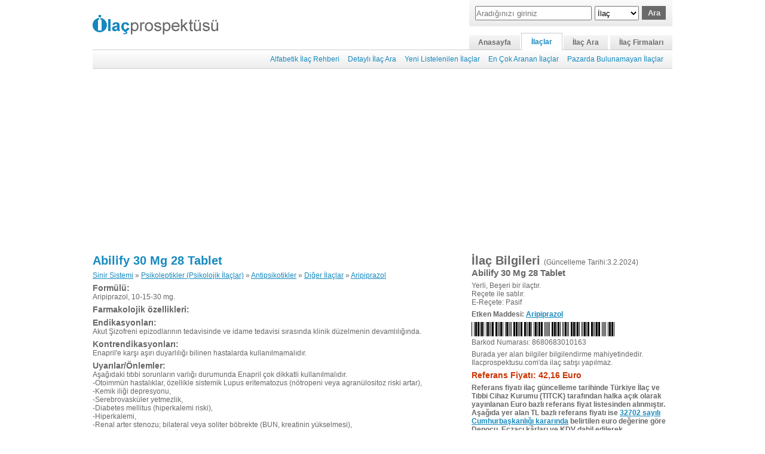

--- FILE ---
content_type: text/html; Charset=iso-8859-9
request_url: https://www.ilacprospektusu.com/ilac/2/abilify-30-mg-28-tablet
body_size: 7610
content:

<!DOCTYPE html>
<html xmlns="http://www.w3.org/1999/xhtml" lang="tr">
<head>
<meta http-equiv="Content-Type" content="text/html; charset=iso-8859-9" />
<meta name="google-site-verification" content="NBdr88vQ54xIJn9TNLHmeijeQ_jJTUQ5vy6q5rzUNjM" />
<title>Abilify 30 Mg 28 Tablet - İlaç Prospektüsü</title>
<link rel="stylesheet" type="text/css" href="//www.ilacprospektusu.com/cs/css728.css?1.612" />
<script type="text/javascript" src="//www.ilacprospektusu.com/js/prospektus.js"></script>
<meta name='viewport' content='width=device-width'>
</head>
<body>
<table class="ana_tablo" border="0" align="center" cellpadding="0" cellspacing="0">
  <tr>
    <td align="left" valign="bottom" style="border-width:0 0 1px 0;border-style:solid; border-color:#CCCCCC;"><div>
	<div class="logo"><a href="//www.ilacprospektusu.com/"><img src="//www.ilacprospektusu.com/grafik/logo.png" width="210" height="33" alt="Ilacprospektusu.com - İlaç Prospektüsü" /></a></div>
	
	<div onclick="$('alt_menu').style.display='block'" class="menu"></div>
		<div class="sagust">
	    <div class="ust_arama">
	        <form id="ara" action="//www.ilacprospektusu.com/ara/ilac" method="post">
	        <table class="ara_form" align="center" border="0" cellpadding="0" cellspacing="0">
	        <tr>
	        <td style="padding-right:5px;"><input type="text" name="aranan" id="aranan" placeholder="Aradığınızı giriniz" class="ara" /></td>
	        <td style="width:120px;">
		        <select name="ne" id="select">
		        <option selected="selected" value="adi">İlaç</option>
		        <option value="endikasyon">Endikasyon</option>
		        <option value="etken-madde">Etken Madde</option>
		        <option value="barkod">Barkod</option>
		        <option value="atc">Atc Kodu</option>

		        </select><input type="submit" class="buton" name="button" id="button" value="Ara" />
	        </td>
	        </tr>
	        </table>
	        </form>
	    </div>
	    <div class="ust_menu">
	    <a class='ilk' href='//www.ilacprospektusu.com/'>Anasayfa</a><a class='secildi' href='//www.ilacprospektusu.com/ilac/rehber'>İlaçlar</a><a href='//www.ilacprospektusu.com/ara/ilac'>İlaç Ara</a><a class='son' href='//www.ilacprospektusu.com/firma/alfabetik'>İlaç Firmaları</a>
	    </div>
    </div>
</div></td>
  </tr>
  <tr>
    <td align="right" class="alt_menu" id="alt_menu"><a href='//www.ilacprospektusu.com/ilac/rehber'>Alfabetik İlaç Rehberi</a><a href='//www.ilacprospektusu.com/ilac/detayli_ara'>Detaylı İlaç Ara</a><a href='//www.ilacprospektusu.com/ilac/yeni'>Yeni Listelenilen İlaçlar</a><a href='//www.ilacprospektusu.com/ilac/en_cok_arananlar'>En Çok Aranan İlaçlar</a><a href='//www.ilacprospektusu.com/ilac/pazarda_bulunmayanlar' class=' sag'>Pazarda Bulunamayan İlaçlar</a></td>
  </tr>
  <tr>
    <td>
    <div class="ust_reklam">
        <script async src='//pagead2.googlesyndication.com/pagead/js/adsbygoogle.js'></script><ins class='adsbygoogle reklam11' style='display:block' data-ad-client='ca-pub-7180771993103993' data-ad-slot='1789308419' data-ad-format='auto'></ins><script>(adsbygoogle = window.adsbygoogle || []).push({});</script>
    </div>
     
    <table width="100%" border="0" cellspacing="0" cellpadding="0" class="icerik">
      <tr>
        <td valign="top" class="sol">
        <div class="prospektus" id="prospektus">
			<h1><a href='//www.ilacprospektusu.com/ilac/2/abilify-30-mg-28-tablet'>Abilify 30 Mg 28 Tablet</a></h1><p><a href='//www.ilacprospektusu.com/ara/ilac/atc/n'>Sinir Sistemi</a> » <a href='//www.ilacprospektusu.com/ara/ilac/atc/n05'>Psikoleptikler (Psikolojik İlaçlar)</a> » <a href='//www.ilacprospektusu.com/ara/ilac/atc/n05a'>Antipsikotikler</a> » <a href='//www.ilacprospektusu.com/ara/ilac/atc/n05ax'>Diğer İlaçlar</a> » <a href='//www.ilacprospektusu.com/ara/ilac/atc/n05ax12'>Aripiprazol</a></p><h3>Formülü:</h3>Aripiprazol, 10-15-30 mg.<h3>Farmakolojik özellikleri:</h3><h3>Endikasyonları:</h3>Akut Şizofreni epizodlarının tedavisinde ve idame tedavisi sırasında klinik düzelmenin devamlılığında.<h3>Kontrendikasyonları:</h3>Enapril'e karşı aşırı duyarlılığı bilinen hastalarda kullanılmamalıdır.<h3>Uyarılar/Önlemler:</h3>Aşağıdaki tıbbi sorunların varlığı durumunda Enapril çok dikkatli kullanılmalıdır.<br />-Otoimmün hastalıklar, özellikle sistemik Lupus eritematozus (nötropeni veya agranülositoz riski artar),<br />-Kemik iliği depresyonu,<br />-Serebrovasküler yetmezlik,<br />-Diabetes mellitus (hiperkalemi riski),<br />-Hiperkalemi,<br />-Renal arter stenozu; bilateral veya soliter böbrekte (BUN, kreatinin yükselmesi),<br />-Renal fonksiyon bozukluğu (hiperkalemi riski artar, enalaprilat retansiyonu oluşur),<br />-Sodyum kısıtlaması veya diyaliz uygulanan hastalar (hipotansiyon riski),<br />-Primer karaciğer hastalıkları,<br />-Aort ve mitral stenozu, hipertrofik kardiyomiyopati,<br />-Primer hiperaldosteronizm,<br />-Böbrek transplantasyonu sonrası,<br />-Çok ender olarak ilk kullanımdan sonra semptomatik hipotansiyon görülebilir.<br />-Kan basınçları normal veya normalin alt sınırında seyreden konjestif kalp yetmezlikli hastalarda Enapril tedavisi kan basıncını daha da düşürebilir.<br />-Böbrek yetmezliğinde ilacın doz veya kullanım sıklığının  azaltılması gerekir.<br />-Diüretiklerle kombine tedavi sırasında böbrek fonksiyonu normal bile olsa bazen BUN ve kreatinin yükselebilir.<br />-Nadiren anjionörotik ödem ve fetal dispne ile karakterize larinks ödemine neden olduğu bildirilmiştir. Böyle durumlarda tedavi derhal kesilmeli ve uygun önlemler alınmalıdır.  <br /><br /><i>Gebelik ve Emzirme Dönemlerinde Kullanımı:</i><br />Hayvan deneylerinde fetal toksik etki saptandığından gebelikte kullanımı önerilmez.Genel kural olarak ACE inhibitörleri ile tedavi sırasında emzirmekten sakınılmalıdır. ACE inhibitörleri plasentadan geçtiği için,fetusun kan basıncını düzenleyen mekanizmaları bozabileceği düşünülebilir. İkinci ve üçüncü trimesterdeki ilaç kullanımı sonrası yeni doğanlarda oligohidraminos, hipotansiyon, oligüri, anüri vakaları ve kafatası kemikleşmesinde bozukluklar bildirilmiştir. Bu dönem içinde ilaç kullanımı prematüre ve düşük kilolu doğumlara yol açabilir. Bu nedenle tüm ACE inhibitörleri gibi Enalapril maleat gebeliğin ikinci ve üçüncü trimesterinde kullanılmamalıdır. Çocuklarda kullanım emniyeti ve etkinliği henüz saptanmamıştır.<h3>Yan etkiler/Advers etkiler:</h3>Enapril genellikle iyi tolere edilir. Yan etkilerin çoğu hafif ve geçici olup tedavinin kesilmesini gerektirmez. En sık görülen yan etkileri baş ağrısı, baş dönmesi ve yorgunluk hissidir. Nadir olarak aşağıdaki yan etkiler ortaya çıkabilir;<br /><br />Kardiyovasküler sistem: Senkop, ortostatik hipotansiyon, çarpıntı, gögüs ağrısı.<br />Santral sinir sistemi:Uykusuzluk, parestezi, somnolans.<br />Gastrointestinal sistem:Karın ağrısı, bulantı, kusma, diyare.<br />Diğer; dispne, öksürük, anjioödem, pruritus, raş, hiperhidroz; BUN ve kreatininde geçici yükselmeler ortaya çıkabilir. Bu durum özellikle sıvı kaybı ve renovasküler hipertansiyonu olan hastalarda görülür. Serum potasyum seviyelerinde minimal bir yükselmeye yol açabilir. Hemoglobin ve hematokritte minimal düşme, karaciğer enzimlerinde minimal yükselme ve çok nadir olarak lökopeni görülebilir. Konjestif kalp yetmezliği nedeni ile Enapril alan hastaların %1'inde proteinüri saptanmıştır.<h3>İlaç etkileşimleri:</h3>Nonsteroidal antienflamatuar analjezikler (özellikle indometazin), östrojen ve sempatomimetikler Enalaprilin antihipertansif etkisini antagonize edebilirler Potasyum tutucu diüretiklerle (amilorid, spironolakton, triamteren gibi) kullanılmamalıdır. Kemik iliği depresanları nötropeni riskini arttırır.Diüretikler ve renin salınımına yol açan ajanlarla kullanılması kan basıncında aşırı düşmeye yol açabilir.Enapril alkolün etkisini artırabilir.Allopurinol nötropeni riskini artırabilir.<br /><br />Lityum tuzlarının serum konsantrasyonu artabilir. Diyetle fazla tuzlu verilmesi antihipertansif etkiyi azaltabilir.<div class="rrReklam"><div style='max-width:336px;height:300px;'><script async src='//pagead2.googlesyndication.com/pagead/js/adsbygoogle.js'></script><ins class='adsbygoogle' style='display:block' data-ad-client='ca-pub-7180771993103993' data-ad-slot='2897611612' data-ad-format='auto'></ins><script>(adsbygoogle = window.adsbygoogle || []).push({});</script></div></div><h3>Kullanım şekli ve dozu:</h3>Doktor tarafından başka bir şekilde önerilmediği taktirde;<br />Enapril Tablet yemeklerle beraber, aç veya tok karına alınabilir.<br /><br /><strong>Ortalama erişkin dozu:</strong><br /><i>1.Antihipertansif tedavide:</i><br />Başlangıç dozu;günde tek doz halinde 5 mg'dır.Doz, 1-2 hafta sonra alınan yanıta göre ayarlanır.İdame dozu; genellikle günde 10 ile 40 mg olup, 1 veya 2 defada verilir. Kan basıncı tek başına Enapril ile kontrol edilemiyorsa bir diüretik eklenebilir. Daha önceden diüretik tedavisi uygulanan hastalarda ve böbrek yetmezliği vakalarında (glomerüler filitrasyon oranının  30 ml/dak'nın altında olduğu vakalar) tedaviye 2.5 mg  ile başlanmalıdır.<br /><br />Mümkün olan vakalarda diüretik, Enapril tedavisine başlamadan 2-3 gün önce kesilmelidir.<br /><br /><i>2.Konjestif kalp yetmezliğinde:</i><br />Başlangıç dozu;Günde 2.5 mg'dır. Doz 1-2 hafta sonra,alınan klinik yanıta göre ayarlanır.İdame dozu:Günde 10 ila 40 mg arasında  olup 1 veya 2 defada verilir.<br /><br />3.Renovasküler hipertansiyonda; Bu hastalarda,arter basıncı ve böbrek fonksiyonları ACE inhibisyonuna karşı özel bir duyarlılık gösterirler.Bu nedenle tedaviye düşük dozla (5 mg/gün) başlanır ve alınan yanıta göre doz ayarlanır.Genellikle  günde 20 mg  yeterli olmaktadır.<br /><br />Böbrek fonksiyon bozukluğunda doz ayarı; böbrek fonksiyonu normal ve kreatinin klerensi 80'in (ml/dk) üstünde olan hastalarda başlangıç dozu 5 mg/gün , böbrek fonksiyonunda hafif azalmanın söz konusu olduğu kreatinin klerensinin 30(ml/dk)'dan fazla 80'den düşük olduğu serum kreatinin değerinin 3(mg %) 'den az olduğu vakalarda başlangıç dozu 5 mg/gün , orta şiddetli yetmezlik vakalarında, kreatinin klerensinin 30(ml/dk)  veya daha düşük olduğu, serum kreatinin değerinin 3(mg %) 'den yüksek olduğunda başlangıç dozu 2.5 mg/gün . Hemodializ hastalarında, dializ günlerinde başlangıç dozu 2.5 mg/ gün dozunda verilmelidir.<br /><br />Not: Geriatrik hastaların ortalama erişkin dozuna karşın duyarlıkları azalmış veya artmış olabilir<br /><br /><strong>Aşırı Doz ve Tedavisi :</strong><br />Aşırı doz kullanımı ile ilgili yeterli veri mevcut değildir. Ancak en sık görülebilecek bulgu geçici veya tedavi gerektirecek ölçüde bir hipotansiyondur. Gerekirse i.v. yoldan sıvı verilmelidir. Enalapril maleat dializle vücuttan uzaklaştırılabilir.<h3>Atc Kodu:</h3>N05AX12<br /><h3>Üretici Firma:</h3>Abdi İbrahim İlaç Sanayi ve Ticaret A.Ş.<br /><b>Telefon:</b> (212) 354 18 00<br /><b>Email:</b> <a href="/cdn-cgi/l/email-protection#7f161119103f1e1d1b16161d0d1e171612511c1012510b0d"><span class="__cf_email__" data-cfemail="1b72757d745b7a797f727279697a73727635787476356f69">[email&#160;protected]</span></a>
        </div>
        
        <div class="kubktliste">
        <h3>Kullanma talimatı ve kısa ürün bilgileri</h3>
        <ul><li class='gri'><a class='link' href='//kt.ilacprospektusu.com/ilac/6949-abilify-30-mg-tablet-kt'>Abilify Tablet Kullanım Şekli ve Talimatı</a><a target='_blank' class='pdf' title='KT' href='//pdf.ilacprospektusu.com/6949-abilify-30-mg-tablet-kt.pdf'></a></li><li><a class='link' href='//kub.ilacprospektusu.com/ilac/6950-abilify-30-mg-tablet-kub'>Abilify Tablet Hakkında Kısa Bilgi</a><a target='_blank' class='pdf' title='KUB' href='//pdf.ilacprospektusu.com/6950-abilify-30-mg-tablet-kub.pdf'></a></li></ul>
		</div>
		
        <div class="ilacesdegerleri" id="ilacesdegerleri">
        	<h3>Abilify 30 Mg 28 Tablet&nbsp;Benzerleri</h3>
           	<div id="esdegerler">
           	<p style="background:#ddd;font-weight:bold;margin-bottom:5px;padding:5px;">Referans fiyatları ilaç güncelleme tarihinde Türkiye İlaç ve Tıbbi Cihaz Kurumu (TITCK) tarafından halka açık olarak yayınlanan Euro bazlı referans fiyat listesinden alınmıştır. Aşağıda yer alan TL bazlı referans fiyatları ise <a target='_blank' href='https://www.resmigazete.gov.tr/eskiler/2024/10/20241024.pdf'>32702 sayılı Cumhurbaşkanlığı kararında</a> belirtilen euro değerine göre Depocu, Eczacı kârları ve KDV dahil edilerek hesaplanmıştır. Gerçek ilaç fiyatları referans fiyatlarından farklı olabilir.<p>
			<ul class='gri'><li class='sol'><a title='Abilify 10 Mg 28 Tablet' href='//www.ilacprospektusu.com/ilac/2/abilify-10-mg-28-tablet'><strong>Abilify 10 Mg 28 Tablet</strong></a><img src='//www.ilacprospektusu.com/grafik/info.gif' title='Bu ilaca ait prospektüs bilgileri bulunuyor.' style='position:absolute; margin-left:5px;' /><br/>İlaç Barkodu: 8680683010149<br /></li><li class='sag'><div><a title='Abilify 30 Mg 28 Tablet Kısa Ürün Bilgisi' class='kuburl' href='//kub.ilacprospektusu.com/ilac/6944-abilify-10-mg-tablet-kub'></a><a title='Abilify 30 Mg 28 Tablet Kullanma Talimatı' class='kturl' href='//kt.ilacprospektusu.com/ilac/6943-abilify-10-mg-tablet-kt'></a></div> 20,44 Euro, <span>644,70 TL</span></li></ul><ul><li class='sol'><a title='Abilify 15 Mg 28 Tablet' href='//www.ilacprospektusu.com/ilac/2/abilify-15-mg-28-tablet'><strong>Abilify 15 Mg 28 Tablet</strong></a><img src='//www.ilacprospektusu.com/grafik/info.gif' title='Bu ilaca ait prospektüs bilgileri bulunuyor.' style='position:absolute; margin-left:5px;' /><br/>İlaç Barkodu: 8680683010156<br /></li><li class='sag'><div><a title='Abilify 30 Mg 28 Tablet Kısa Ürün Bilgisi' class='kuburl' href='//kub.ilacprospektusu.com/ilac/6946-abilify-15-mg-tablet-kub'></a><a title='Abilify 30 Mg 28 Tablet Kullanma Talimatı' class='kturl' href='//kt.ilacprospektusu.com/ilac/6945-abilify-15-mg-tablet-kt'></a></div> 20,44 Euro, <span>644,70 TL</span></li></ul><ul class='gri'><li class='sol'><a title='Abizol 10 Mg 28 Tablet' href='//www.ilacprospektusu.com/ilac/125/abizol-10-mg-28-tablet'><strong>Abizol 10 Mg 28 Tablet</strong></a><br/>İlaç Barkodu: 8699540016668<br /></li><li class='sag'><div><a title='Abilify 30 Mg 28 Tablet Kısa Ürün Bilgisi' class='kuburl' href='//kub.ilacprospektusu.com/ilac/1741-abizol-10-mg-tablet-kub'></a><a title='Abilify 30 Mg 28 Tablet Kullanma Talimatı' class='kturl' href='//kt.ilacprospektusu.com/ilac/1740-abizol-10-mg-tablet-kt'></a></div> 20,44 Euro, <span>644,70 TL</span></li></ul><ul><li class='sol'><a title='Abilify 5 Mg 28 Tablet' href='//www.ilacprospektusu.com/ilac/2/abilify-5-mg-28-tablet'><strong>Abilify 5 Mg 28 Tablet</strong></a><br/>İlaç Barkodu: 8680683010132<br /></li><li class='sag'><div><a title='Abilify 30 Mg 28 Tablet Kısa Ürün Bilgisi' class='kuburl' href='//kub.ilacprospektusu.com/ilac/6952-abilify-5-mg-tablet-kub'></a><a title='Abilify 30 Mg 28 Tablet Kullanma Talimatı' class='kturl' href='//kt.ilacprospektusu.com/ilac/6951-abilify-5-mg-tablet-kt'></a></div> 15,34 Euro, <span>493,94 TL</span></li></ul><ul class='gri'><li class='sol'><a title='Abizol 5 Mg 28 Tablet' href='//www.ilacprospektusu.com/ilac/125/abizol-5-mg-28-tablet'><strong>Abizol 5 Mg 28 Tablet</strong></a><br/>İlaç Barkodu: 8699540016613<br /></li><li class='sag'><div><a title='Abilify 30 Mg 28 Tablet Kısa Ürün Bilgisi' class='kuburl' href='//kub.ilacprospektusu.com/ilac/1749-abizol-5-mg-tablet-kub'></a><a title='Abilify 30 Mg 28 Tablet Kullanma Talimatı' class='kturl' href='//kt.ilacprospektusu.com/ilac/1748-abizol-5-mg-tablet-kt'></a></div> 15,34 Euro, <span>493,94 TL</span></li></ul><ul><li class='sol'><a title='Aripa 5 Mg 28 Tablet' href='//www.ilacprospektusu.com/ilac/10/aripa-5-mg-28-tablet'><strong>Aripa 5 Mg 28 Tablet</strong></a><br/>İlaç Barkodu: 8699543010977<br /></li><li class='sag'><div><a title='Abilify 30 Mg 28 Tablet Kısa Ürün Bilgisi' class='kuburl' href='//kub.ilacprospektusu.com/ilac/5520-aripa-5-mg-tablet-kub'></a><a title='Abilify 30 Mg 28 Tablet Kullanma Talimatı' class='kturl' href='//kt.ilacprospektusu.com/ilac/5519-aripa-5-mg-tablet-kt'></a></div> 15,34 Euro, <span>493,94 TL</span></li></ul><ul class='gri'><li class='sol'><a title='Abizol 20 Mg 28 Tablet' href='//www.ilacprospektusu.com/ilac/125/abizol-20-mg-28-tablet'><strong>Abizol 20 Mg 28 Tablet</strong></a><br/>İlaç Barkodu: 8699540016767<br /></li><li class='sag'><div><a title='Abilify 30 Mg 28 Tablet Kısa Ürün Bilgisi' class='kuburl' href='//kub.ilacprospektusu.com/ilac/1745-abizol-20-mg-tablet-kub'></a><a title='Abilify 30 Mg 28 Tablet Kullanma Talimatı' class='kturl' href='//kt.ilacprospektusu.com/ilac/1744-abizol-20-mg-tablet-kt'></a></div> 27,25 Euro, <span>846,01 TL</span></li></ul><ul><li class='sol'><a title='Abizol 15 Mg 28 Tablet' href='//www.ilacprospektusu.com/ilac/125/abizol-15-mg-28-tablet'><strong>Abizol 15 Mg 28 Tablet</strong></a><br/>İlaç Barkodu: 8699540016712<br /></li><li class='sag'><div><a title='Abilify 30 Mg 28 Tablet Kısa Ürün Bilgisi' class='kuburl' href='//kub.ilacprospektusu.com/ilac/1743-abizol-15-mg-tablet-kub'></a><a title='Abilify 30 Mg 28 Tablet Kullanma Talimatı' class='kturl' href='//kt.ilacprospektusu.com/ilac/1742-abizol-15-mg-tablet-kt'></a></div> 20,44 Euro, <span>644,70 TL</span></li></ul><ul class='gri'><li class='sol'><a title='Ignis 5 Mg 28 Tablet' href='//www.ilacprospektusu.com/ilac/152/ignis-5-mg-28-tablet'><strong>Ignis 5 Mg 28 Tablet</strong></a><br/>İlaç Barkodu: 8699536011134<br /></li><li class='sag'><div><a title='Abilify 30 Mg 28 Tablet Kısa Ürün Bilgisi' class='kuburl' href='//kub.ilacprospektusu.com/ilac/13354-ignis-5mg-tablet-kub'></a><a title='Abilify 30 Mg 28 Tablet Kullanma Talimatı' class='kturl' href='//kt.ilacprospektusu.com/ilac/13355-ignis-5mg-tablet-kt'></a></div> 15,34 Euro, <span>493,94 TL</span></li></ul><ul><li class='sol'><a title='Abizol 30 Mg 28 Tablet' href='//www.ilacprospektusu.com/ilac/125/abizol-30-mg-28-tablet'><strong>Abizol 30 Mg 28 Tablet</strong></a><br/>İlaç Barkodu: 8699540016811<br /></li><li class='sag'><div><a title='Abilify 30 Mg 28 Tablet Kısa Ürün Bilgisi' class='kuburl' href='//kub.ilacprospektusu.com/ilac/1747-abizol-30-mg-tablet-kub'></a><a title='Abilify 30 Mg 28 Tablet Kullanma Talimatı' class='kturl' href='//kt.ilacprospektusu.com/ilac/1746-abizol-30-mg-tablet-kt'></a></div> 42,16 Euro, <span>1264,17 TL</span></li></ul><ul class='gri'><li class='sol'><a title='Abizol Easytab 15 Mg 28 Agizda Dagilan Tablet' href='//www.ilacprospektusu.com/ilac/125/abizol-easytab-15-mg-28-agizda-dagilan-tablet'><strong>Abizol Easytab 15 Mg 28 Agizda Dagilan Tablet</strong></a><br/>İlaç Barkodu: 8699540070110<br /></li><li class='sag'><div><a title='Abilify 30 Mg 28 Tablet Kısa Ürün Bilgisi' class='kuburl' href='//kub.ilacprospektusu.com/ilac/1975-abizol-easytab-15mg-agizda-dagilan-tablet-kub'></a><a title='Abilify 30 Mg 28 Tablet Kullanma Talimatı' class='kturl' href='//kt.ilacprospektusu.com/ilac/1974-abizol-easytab-15mg-agizda-dagilan-tablet-kt'></a></div> 20,44 Euro, <span>644,70 TL</span></li></ul><ul><li class='sol'><a title='Arifay 5 Mg 28 Tablet' href='//www.ilacprospektusu.com/ilac/509/arifay-5-mg-28-tablet'><strong>Arifay 5 Mg 28 Tablet</strong></a><br/>İlaç Barkodu: 8699502013858<br /></li><li class='sag'><div><a title='Abilify 30 Mg 28 Tablet Kısa Ürün Bilgisi' class='kuburl' href='//kub.ilacprospektusu.com/ilac/14102-arifay-5-mg-tablet-kub'></a><a title='Abilify 30 Mg 28 Tablet Kullanma Talimatı' class='kturl' href='//kt.ilacprospektusu.com/ilac/14103-arifay-5-mg-tablet-kt'></a></div> 15,34 Euro, <span>493,94 TL</span></li></ul><ul class='gri'><li class='sol'><a title='Aripa 30 Mg 28 Tablet' href='//www.ilacprospektusu.com/ilac/10/aripa-30-mg-28-tablet'><strong>Aripa 30 Mg 28 Tablet</strong></a><br/>İlaç Barkodu: 8699543011035<br /></li><li class='sag'><div><a title='Abilify 30 Mg 28 Tablet Kısa Ürün Bilgisi' class='kuburl' href='//kub.ilacprospektusu.com/ilac/5518-aripa-30-mg-tablet-kub'></a><a title='Abilify 30 Mg 28 Tablet Kullanma Talimatı' class='kturl' href='//kt.ilacprospektusu.com/ilac/5517-aripa-30-mg-tablet-kt'></a></div> 42,16 Euro, <span>1264,17 TL</span></li></ul><ul><li class='sol'><a title='Aripa 10 Mg 28 Tablet' href='//www.ilacprospektusu.com/ilac/10/aripa-10-mg-28-tablet'><strong>Aripa 10 Mg 28 Tablet</strong></a><br/>İlaç Barkodu: 8699543010991<br /></li><li class='sag'><div><a title='Abilify 30 Mg 28 Tablet Kısa Ürün Bilgisi' class='kuburl' href='//kub.ilacprospektusu.com/ilac/5514-aripa-10-mg-tablet-kub'></a><a title='Abilify 30 Mg 28 Tablet Kullanma Talimatı' class='kturl' href='//kt.ilacprospektusu.com/ilac/5513-aripa-10-mg-tablet-kt'></a></div> 20,44 Euro, <span>644,70 TL</span></li></ul><ul class='gri'><li class='sol'><a title='Aripa 15 Mg 28 Tablet' href='//www.ilacprospektusu.com/ilac/10/aripa-15-mg-28-tablet'><strong>Aripa 15 Mg 28 Tablet</strong></a><br/>İlaç Barkodu: 8699543011011<br /></li><li class='sag'><div><a title='Abilify 30 Mg 28 Tablet Kısa Ürün Bilgisi' class='kuburl' href='//kub.ilacprospektusu.com/ilac/5516-aripa-15-mg-tablet-kub'></a><a title='Abilify 30 Mg 28 Tablet Kullanma Talimatı' class='kturl' href='//kt.ilacprospektusu.com/ilac/5515-aripa-15-mg-tablet-kt'></a></div> 20,44 Euro, <span>644,70 TL</span></li></ul><ul><li class='sol'><a title='Curexol 5 Mg 28 Tablet' href='//www.ilacprospektusu.com/ilac/70/curexol-5-mg-28-tablet'><strong>Curexol 5 Mg 28 Tablet</strong></a><br/>İlaç Barkodu: 8699517012204<br /></li><li class='sag'><div><a title='Abilify 30 Mg 28 Tablet Kısa Ürün Bilgisi' class='kuburl' href='//kub.ilacprospektusu.com/ilac/1092-curexol-5-mg-tablet-kub'></a><a title='Abilify 30 Mg 28 Tablet Kullanma Talimatı' class='kturl' href='//kt.ilacprospektusu.com/ilac/1091-curexol-5-mg-tablet-kt'></a></div> 15,34 Euro, <span>493,94 TL</span></li></ul><ul class='gri'><li class='sol'><a title='Zolerip 5 Mg 28 Tablet' href='//www.ilacprospektusu.com/ilac/70/zolerip-5-mg-28-tablet'><strong>Zolerip 5 Mg 28 Tablet</strong></a><br/>İlaç Barkodu: 8699517011931<br /></li><li class='sag'><div><a title='Abilify 30 Mg 28 Tablet Kısa Ürün Bilgisi' class='kuburl' href='//kub.ilacprospektusu.com/ilac/1219-zolerip-5mg-tablet-kub'></a><a title='Abilify 30 Mg 28 Tablet Kullanma Talimatı' class='kturl' href='//kt.ilacprospektusu.com/ilac/1218-zolerip-5mg-tablet-kt'></a></div> 15,34 Euro, <span>493,94 TL</span></li></ul><ul><li class='sol'><a title='Ignis 30 Mg 28 Tablet' href='//www.ilacprospektusu.com/ilac/152/ignis-30-mg-28-tablet'><strong>Ignis 30 Mg 28 Tablet</strong></a><br/>İlaç Barkodu: 8699536011066<br /></li><li class='sag'><div><a title='Abilify 30 Mg 28 Tablet Kısa Ürün Bilgisi' class='kuburl' href='//kub.ilacprospektusu.com/ilac/2096-ignis-30-mg-tablet-kub'></a><a title='Abilify 30 Mg 28 Tablet Kullanma Talimatı' class='kturl' href='//kt.ilacprospektusu.com/ilac/2095-ignis-30-mg-tablet-kt'></a></div> 42,16 Euro, <span>1264,17 TL</span></li></ul><ul class='gri'><li class='sol'><a title='Arifay 10 Mg 28 Agizda Dagilan Tablet' href='//www.ilacprospektusu.com/ilac/509/arifay-10-mg-28-agizda-dagilan-tablet'><strong>Arifay 10 Mg 28 Agizda Dagilan Tablet</strong></a><br/>İlaç Barkodu: 8699502050075<br /></li><li class='sag'><div><a title='Abilify 30 Mg 28 Tablet Kısa Ürün Bilgisi' class='kuburl' href='//kub.ilacprospektusu.com/ilac/14096-arifay-10-mg-tablet-kub'></a><a title='Abilify 30 Mg 28 Tablet Kullanma Talimatı' class='kturl' href='//kt.ilacprospektusu.com/ilac/14097-arifay-10-mg-tablet-kt'></a></div> 20,44 Euro, <span>644,70 TL</span></li></ul>
            </div>
        </div>
        </td>
        <td valign="top" class="sag">
        <div class="ilac_bilgileri">
            <h1>İlaç Bilgileri <font>(Güncelleme Tarihi:3.2.2024)</font></h1>
            <h2>Abilify 30 Mg 28 Tablet</h2><p>Yerli, Beşeri bir ilaçtır.<br />Reçete ile satılır.<br />E-Reçete: Pasif</p><p><strong>Etken Maddesi: <a href='//www.ilacprospektusu.com/ara/ilac/etken-madde/aripiprazol'>Aripiprazol</a></strong></p>
            <p><img src="//www.ilacprospektusu.com/code.asp?barkod=8680683010163&amp;yukseklik=24" alt="" /><br />Barkod Numarası: 8680683010163</p>
            <p>Burada yer alan bilgiler bilgilendirme mahiyetindedir. Ilacprospektusu.com'da ilaç satışı yapılmaz.</p>
            
            <p class="fiyat">Referans Fiyatı:&nbsp;42,16 Euro&nbsp;</p>
            <p><strong>Referans fiyatı ilaç güncelleme tarihinde Türkiye İlaç ve Tıbbi Cihaz Kurumu (TITCK) tarafından halka açık olarak yayınlanan Euro bazlı referans fiyat listesinden alınmıştır. Aşağıda yer alan TL bazlı referans fiyatı ise <a target='_blank' href='https://www.resmigazete.gov.tr/eskiler/2024/10/20241024.pdf'>32702 sayılı Cumhurbaşkanlığı kararında</a> belirtilen euro değerine göre Depocu, Eczacı kârları ve KDV dahil edilerek hesaplanmıştır. Gerçek ilaç fiyatı referans fiyatından farklı olabilir.</strong><p>
            
            <p class="fiyat ">Hesaplanan Referans Fiyatı:&nbsp;1264,17&nbsp;TL</p>
            
        </div>
        
        <div id="MSReklam">
        
        <div class="reklam cizgili" id="reklam328">
            <b>Google Reklamları</b>
        	<script data-cfasync="false" src="/cdn-cgi/scripts/5c5dd728/cloudflare-static/email-decode.min.js"></script><script async src='//pagead2.googlesyndication.com/pagead/js/adsbygoogle.js'></script><ins class='adsbygoogle' style='display:block' data-ad-client='ca-pub-7180771993103993' data-ad-slot='9348907619' data-ad-format='auto'></ins><script>(adsbygoogle = window.adsbygoogle || []).push({});</script>
        </div>
        <script type="text/javascript">
        if (WH("w")<680) {
	        if ($("ilacesdegerleri")) {
	        	var idg =  $("ilacesdegerleri");
	        	var rkl = $("reklam328");
	        	rkl.insertBefore(idg,rkl.lastChild);
	        }
        }
        
        </script>
        <div class="firma_bilgileri">
        	<h1 class="baslik">Firma Bilgileri</h1>
			<p><img alt='Abdi İbrahim İlaç Sanayi ve Ticaret A.Ş. Logosu' src='//www.ilacprospektusu.com/grafik/firma/2/logo_2.jpg' height='40' /></p><p><h2><a href='//www.ilacprospektusu.com/firma/2/abdi-ibrahim-ilac-sanayi-ve-ticaret-a-s'>Abdi İbrahim İlaç Sanayi ve Ticaret A.Ş.</a></h2>Kore Şehitleri Cad. No:19 Zincirlikuyu - İSTANBUL<br /><strong>Telefon:</strong> (212) 354 18 00<br /><strong>Email:</strong> <a href="/cdn-cgi/l/email-protection#422b2c242d022320262b2b2030232a2b2f6c212d2f6c3630"><span class="__cf_email__" data-cfemail="81e8efe7eec1e0e3e5e8e8e3f3e0e9e8ecafe2eeecaff5f3">[email&#160;protected]</span></a></p>
            <p><strong>Firma profili ve diğer ürünlerin listesini görüntülemek için firma ismine tıklayın</strong></p>
        </div>
        </div>
        </td>
      </tr>
    </table>
    
    </td>
  </tr>
  <tr>
    <td class="telif_bilgi"><div id="altBolum" style="display:block;">

<p class="baglantilar"><a href="//www.ilacprospektusu.com/">Ana Sayfa</a> | <a href="//www.ilacprospektusu.com/hakkimizda">Hakkımızda</a> | <a href="//www.ilacprospektusu.com/ilac/rehber">İlaçlar</a> | <a href="//www.ilacprospektusu.com/ara/ilac">İlaç Ara</a> | <a href="//www.ilacprospektusu.com/firma/alfabetik">İlaç Firmaları</a> | <a href="//www.ilacprospektusu.com/gizlilik">Gizlilik</a> | <a href="/cdn-cgi/l/email-protection#d4bdb8b1a0bda7bdb994bdb8b5b7a4a6bba7a4b1bfa0a1a7a1fab7bbb9">Bize Ulaşın</a></p>Telif Hakkı  2008-2026 © <a style="color:#676767; text-decoration:none;" href="//www.ilacprospektusu.com/">İlaç Prospektüsü.</a> Tüm Hakları Saklıdır.<br />
      <strong>Uyarı:</strong> Sitemizde yayınladığımız ilaç bilgileri ile doktora danışmadan kesinlikle ilaç kullanmayınız!<br />Aksi halde doğabilecek sağlık sorunlarından ilacprospektusu.com sorumlu tutulamaz.
      <!-- Google tag (gtag.js) -->
<script data-cfasync="false" src="/cdn-cgi/scripts/5c5dd728/cloudflare-static/email-decode.min.js"></script><script async src="https://www.googletagmanager.com/gtag/js?id=G-40EM4VX8SG"></script>
<script>
  window.dataLayer = window.dataLayer || [];
  function gtag(){dataLayer.push(arguments);}
  gtag('js', new Date());

  gtag('config', 'G-40EM4VX8SG');
</script>
<!-- radore 0,0078125 -->
</div></td>
  </tr>
</table>
<script defer src="https://static.cloudflareinsights.com/beacon.min.js/vcd15cbe7772f49c399c6a5babf22c1241717689176015" integrity="sha512-ZpsOmlRQV6y907TI0dKBHq9Md29nnaEIPlkf84rnaERnq6zvWvPUqr2ft8M1aS28oN72PdrCzSjY4U6VaAw1EQ==" data-cf-beacon='{"version":"2024.11.0","token":"26449215b2bf4826aa597586938d18d8","r":1,"server_timing":{"name":{"cfCacheStatus":true,"cfEdge":true,"cfExtPri":true,"cfL4":true,"cfOrigin":true,"cfSpeedBrain":true},"location_startswith":null}}' crossorigin="anonymous"></script>
</body>
</html>

--- FILE ---
content_type: text/html; charset=utf-8
request_url: https://www.google.com/recaptcha/api2/aframe
body_size: 267
content:
<!DOCTYPE HTML><html><head><meta http-equiv="content-type" content="text/html; charset=UTF-8"></head><body><script nonce="U2kU_yw_2-Ed3wdOZXcByw">/** Anti-fraud and anti-abuse applications only. See google.com/recaptcha */ try{var clients={'sodar':'https://pagead2.googlesyndication.com/pagead/sodar?'};window.addEventListener("message",function(a){try{if(a.source===window.parent){var b=JSON.parse(a.data);var c=clients[b['id']];if(c){var d=document.createElement('img');d.src=c+b['params']+'&rc='+(localStorage.getItem("rc::a")?sessionStorage.getItem("rc::b"):"");window.document.body.appendChild(d);sessionStorage.setItem("rc::e",parseInt(sessionStorage.getItem("rc::e")||0)+1);localStorage.setItem("rc::h",'1768620386537');}}}catch(b){}});window.parent.postMessage("_grecaptcha_ready", "*");}catch(b){}</script></body></html>

--- FILE ---
content_type: application/javascript
request_url: https://www.ilacprospektusu.com/js/prospektus.js
body_size: 4804
content:
var ie = false;
if(typeof document.documentElement.style.opacity=='undefined'){ie = true;}

function ilacYarat(id,fid) {
	ajax("get","ajax.asp?i=yarat&id="+id+"&fid="+fid+"&zaman="+zaman(),0,1);
}

function ilacVar(id,yap) {
	ajax("get","ajax.asp?i=varsay&id="+id+"&yap="+yap+"&zaman="+zaman(),0,1);
}

var rere = function() {
	var wy = wht("y");
	var wh = wht("h");
	var ic = wht("c");
	
	if ($("MSReklam")) {
		//if (location.href.indexOf("augmentin-bid-1000-mg-10-filmtablet")!=-1) {
			var msr = $("MSReklam");
			var xyz = absPos(msr);
			if (wy>xyz.y && xyz.y != 0) {
				if (typeof(ssReklam) == "undefined") {ssReklam=xyz.y;}
				msr.className = "ssReklam";
				
			}
			
			if (typeof(ssReklam) != "undefined") {
				if (ssReklam>wy) {msr.className = ""};
			}
			
				
			var abo = $("altBolum");
			
			if (abo.offsetHeight + msr.offsetHeight + 30>wh) {
				var axy = absPos(abo);
				var mp = "";
				var mt = 0;
				var sin = wy+(wh-(abo.offsetHeight-30));
				
				if (sin>axy.y) {
					//msr.className = "";
					mt = (axy.y - (msr.offsetHeight+10)) + "px";
					mp = "absolute";
				}
					
				msr.style.top = mt;
				msr.style.position = mp;
			}
		//}
	}

}

window.onscroll = rere;

function ilacKal(id,yap) {
	var e = $("var_"+id);
	if (yap == 0) {
		e.className = "kaldir";
		e.innerHTML = "Kaldır";
		e.onclick = function() {ilacVar(id,0)}
	} else {
		e.className = "varsay";
		e.innerHTML = "Varsayılan";
		e.onclick = function() {ilacVar(id,1)}
	}
}

function ilacBox(e,id,iid) {
	var yap = 0;
	if (e.checked == true) {yap=1}
	ajax("get","ajax.asp?i=ekle&id="+id+"&iid="+iid+"&yap="+yap+"&zaman="+zaman(),0,1);
}

function WH(n) {
	var v = 0;
	if (ie) {
		if (n == "w") {v = document.body.clientWidth;} else {v = document.body.clientHeight;}
	} else {
		if (n == "w") {v = window.innerWidth;} else {v = window.innerHeight;}
	}
	return v;
}

function wht(n) {
	if (navigator.appName.toLowerCase().indexOf("microsoft")==-1) {
		if (n == "h") {v = window.innerHeight;}
		if (n == "w") {v = window.innerWidth;}
		if (n == "y") {v = window.scrollY;}
	} else {
		if (n == "h") {v = document.documentElement.clientHeight;}
		if (n == "w") {v = document.documentElement.clientWidth;}
		if (n == "y") {v = document.documentElement.scrollTop;}
	}
	
	if (n == "c") {v = document.body.offsetHeight;}
	return v;
}

function absPos(_object) {
	var r = {
		x : _object.offsetLeft,
		y : _object.offsetTop
	};
	if (_object.offsetParent) {
		var v = absPos(_object.offsetParent);
		r.x += v.x;
		r.y += v.y;
	}
	return r;
};

function $(id) {return document.getElementById(id);}

function zaman() {
var z = new Date();ay=z.getMonth()+1;gun=z.getDate();yil=z.getFullYear();saat=z.getHours();dakika=z.getMinutes();saniye=z.getSeconds();
if (ay<10) {ay='0'+ay};if (gun<10) {gun='0'+gun};if (saat<10) {saat='0'+saat};if (dakika<10) {dakika='0'+dakika};if (saniye<10) {saniye='0'+saniye};
return gun+'.'+ay+'.'+yil+'+'+saat+':'+dakika+':'+saniye;}

function ajax(islem, url, id, evals, parameters){
	var request = false
	if (window.XMLHttpRequest)
		request = new XMLHttpRequest()
	else if (window.ActiveXObject){
		try {
		request = new ActiveXObject("Msxml2.XMLHTTP")
		} 
		catch (e){
			try {
			request = new ActiveXObject("Microsoft.XMLHTTP")
			}
			catch (e){}
		}
	}
	else {
		return false
	}
	request.onreadystatechange = function(){
		if (request.readyState == 4 && (request.status==200 || window.location.href.indexOf("http")==-1)) {
			if (evals == 1) {eval(request.responseText)}
			if (id != 0 && id != null) {document.getElementById(id).innerHTML = request.responseText}
		}
	}
	if (islem == "get") {
		request.open("GET", url, true)
		request.send(null)
	}
	else {
		request.open('POST', url, true);
		request.setRequestHeader("Content-type", "application/x-www-form-urlencoded");
		request.setRequestHeader("Content-length", parameters.length);
		request.setRequestHeader("Connection", "close");
		request.send(parameters);
	}
};

function textarea_duzenle() {
	var areas = document.getElementsByTagName("textarea");
	for (i=0;i<areas.length;i++) {
		textheight(areas[i]);
		areas[i].onkeyup = function() {textheight(this);}
	}
}

window.onload = function(){
	textarea_duzenle();
};

window.addEventListener("orientationchange",function() {if (window.orientation==0) {window.location.reload()}},false);


function kututop(event) {
	var arac_kutusu = document.getElementById("arac_kutusu")
	arac_kutusu.style.marginTop = (event.clientY-(arac_kutusu.offsetHeight/2))+"px"
}

function textheight(v) {
	var duzenle = document.getElementById("duzenle");
	var textarea_value = v.value.replace(/\n/g, "<p>");
	div = document.createElement("div");
	div.innerHTML = textarea_value;
	duzenle.appendChild(div);
	vheight = (div.offsetHeight<50)?50:div.offsetHeight+14;
	v.style.height = vheight+"px";
	duzenle.removeChild(div);
}

function tnc(value) {
	textarea_number = value;
}

// apply tagOpen/tagClose to selection in textarea,
// use sampleText instead of selection if there is none
var textarea_number = 0;
function insertTags(tagOpen, tagClose, sampleText) {
	var txtarea;
	if (document.editform) {
		txtarea = document.editform.wpTextbox1;
	} else {
		// some alternate form? take the first one we can find
		var areas = document.getElementsByTagName('textarea');
		txtarea = areas[textarea_number];
	}
	var selText, isSample = false;

	if (document.selection  && document.selection.createRange) { // IE/Opera

		//save window scroll position
		if (document.documentElement && document.documentElement.scrollTop)
			var winScroll = document.documentElement.scrollTop
		else if (document.body)
			var winScroll = document.body.scrollTop;
		//get current selection  
		txtarea.focus();
		var range = document.selection.createRange();
		selText = range.text;
		//insert tags
		checkSelectedText();
		range.text = tagOpen + selText + tagClose;
		//mark sample text as selected
		if (isSample && range.moveStart) {
			if (window.opera)
				tagClose = tagClose.replace(/\n/g,'');
			range.moveStart('character', - tagClose.length - selText.length); 
			range.moveEnd('character', - tagClose.length); 
		}
		range.select();   
		//restore window scroll position
		if (document.documentElement && document.documentElement.scrollTop)
			document.documentElement.scrollTop = winScroll
		else if (document.body)
			document.body.scrollTop = winScroll;

	} else if (txtarea.selectionStart || txtarea.selectionStart == '0') { // Mozilla

		//save textarea scroll position
		var textScroll = txtarea.scrollTop;
		//get current selection
		txtarea.focus();
		var startPos = txtarea.selectionStart;
		var endPos = txtarea.selectionEnd;
		selText = txtarea.value.substring(startPos, endPos);
		//insert tags
		checkSelectedText();
		txtarea.value = txtarea.value.substring(0, startPos)
			+ tagOpen + selText + tagClose
			+ txtarea.value.substring(endPos, txtarea.value.length);
		//set new selection
		if (isSample) {
			txtarea.selectionStart = startPos + tagOpen.length;
			txtarea.selectionEnd = startPos + tagOpen.length + selText.length;
		} else {
			txtarea.selectionStart = startPos + tagOpen.length + selText.length + tagClose.length;
			txtarea.selectionEnd = txtarea.selectionStart;
		}
		//restore textarea scroll position
		txtarea.scrollTop = textScroll;
	} 

	function checkSelectedText(){
		if (!selText) {
			selText = sampleText;
			isSample = true;
		} else if (selText.charAt(selText.length - 1) == ' ') { //exclude ending space char
			selText = selText.substring(0, selText.length - 1);
			tagClose += ' '
		} 
	}

}
function yp(sayfa, ismi, w, h, scroll){
	var winl = (screen.width - w) / 2;
	var wint = (screen.height - h) / 2;
	if (navigator.appName == "Netscape"){h = h +40}
	ayarlar ='height='+h+',width='+w+',top='+wint+',left='+winl+',scrollbars='+scroll+',resizable=no'
	win = window.open(sayfa, ismi, ayarlar)
	if (parseInt(navigator.appVersion) >= 4) {win.window.focus();};
};


Tynt=window.Tynt||[];if(typeof Tynt.TIL=="undefined"){(function(){var xb=function(){var h=document,n=h.body,t=h.documentElement,S=eval("/*@cc_on!@*/false"),qa=function(e,t){for(var n="",r=0;r<t;r++)n+=e;return n},A=qa("a",50),y=function(e){return e.replace(/^\s+|\s+$/g,"")},H=function(e,t){for(var n in e)if(e.hasOwnProperty(n))t[n]=e[n]},q=function(e,t,n){e=h.createElement(e);H(t,e);H(n,e.style);return e},r,I;var xa=function(e){ia(e.target||e.srcElement,true)},X,ya=function(e){e=e.target||e.srcElement;X=e.nodeName=="IMG"?e:null},ja=function(){return function(e){if(X&&f(e)){ia(X);X=null}return true}}(),ka;if(!Tynt.c){Tynt.c=true;Tynt.m=Tynt.m||[];Tynt.n=Tynt.n||[];ka=function(){var e=true;if(window.addEventListener){navigator.userAgent.match(/Firefox\/2\b/)||n.addEventListener("copy",xa,false);window.addEventListener("mousedown",ya,false);window.addEventListener("dragleave",ja,false);window.addEventListener("dragexit",ja,false)}else{n.attachEvent("oncopy",xa);h.getElementsByTagName("html")[0].attachEvent("ondragleave",ja);n.attachEvent("onmousedown",ya)}return function(e,t){if(!h.getElementById("tyntSh")){var n,r,i;if(t)if(!h.selection||!h.selection.createRange){r=getSelection();i=r.rangeCount>0&&r.getRangeAt(0);n=r.toString()}else{r=h.selection.createRange();i=r.duplicate();n=r.text}var s=e.src;if(s&&!n&&Ra(s)){for(i=0;i<Tynt.n.length;i++)Tynt.n[i](r,s)}else if(n&&y(n).length&&e.nodeName!="TEXTAREA"&&e.nodeName!="INPUT"){for(var o=true,u=0;u<Tynt.m.length;u++)o=o&&Tynt.m[u](r,n,i,s)}}}}}var Aa=function(e){e=e.getElementsByTagName("script");for(var t=e.length-1;t>=0;t--){var n=e[t];n.parentNode.removeChild(n)}},K=function(e,t){var n=location.href;if(t)n+="&"+t;return n},la=h.defaultView;var Va=function(e){if(!e)return null;e=e[1].match(/&([^?$]*)/);if(Tynt.k)return Tynt.k.charAt(1);if(!e||!e[1])return null;return e[1]};var $=function(){return Ya.test(navigator.userAgent||navigator.vendor||window.opera)},L=function(e){return(i.ss||"").indexOf(e)>-1},Da=function(){return(i.ss||"").replace("p","").replace("m","").length},aa=function(e,t){return t.length>e?t.slice(0,e-1)+"…":t},Za=function(e,t){var n=K(t,"w");return n=aa(114,e)+" "+n},ab=function(){M();v(2)},M=function(e){var t=h.getElementById("tyntSh"),r=e?e.target||e.srcElement:{id:""};if(t&&!(r.id.indexOf("tyntSh")>-1)){I(n,"mousedown",M);I(n,"touchstart",M);n.removeChild(t);e&&v(1)}},bb=function(e,t,n){Da()&&setTimeout(function(){ba()&&Ea(t,e.g,n)},1);return true},ca=[],Q=[];var i,ea=null,Ja=function(e){return e.replace(/&/g,"&").replace(/</g,"<").replace(/>/g,">")},ob=function(){var e;ea=false;if(typeof window.getSelection==="function")if(typeof document.createRange==="function"){var t=window.getSelection();if(!(typeof t.addRange!=="function"||typeof t.removeAllRanges!=="function"||typeof t.rangeCount!=="number")){var n=[];for(e=0;e<t.rangeCount;e++)n.push(t.getRangeAt(e));e=document.body.appendChild(document.createElement("div"));e.contentEditable="false";var r=e.appendChild(document.createTextNode("   ")),i=document.createRange(),s=i.cloneRange();i.setStart(r,0);s.setEnd(r,3);s.setStart(r,2);t.removeAllRanges();t.addRange(i);t.addRange(s);ea=t.rangeCount==2;document.body.removeChild(e);t.removeAllRanges();i.detach();s.detach();for(e=0;e<n.length;e++)t.addRange(n[e])}}},R=false,pb=function(e){var r,s="";ea===null&&ob();if(R)return false;R=true;var o="";if(i.a){var u=K(e);o='<a style="color: #003399;" href="'+Ja(u)+'">'+Ja(u).split("#")[0]+"</a>"}if(i.el){if(o.length>0)o+="\n<br />";o+=i.el}var a,f;a=q("div",{},{overflow:"hidden",color:"#000000",backgroundColor:"#FFFFFF",textAlign:"left",textDecoration:"none",border:"none"});if(h.selection&&h.selection.createRange){var l=t.scrollLeft||n.scrollLeft,c=t.scrollTop||n.scrollTop;f=q("div",{},{overflow:"hidden",position:"absolute",left:l+20+"px",top:c+20+"px",width:"1px",height:"1px"});n.insertBefore(f,n.firstChild);var p=h.selection.createRange();a.innerHTML=i.t?o+"<br><br>"+p.htmlText:p.htmlText+"<br><br>"+o;Aa(a);f.appendChild(h.createElement("br"));f.appendChild(a);o=n.createTextRange();o.moveToElementText(a);o.select();setTimeout(function(){n.removeChild(f);if(p.text!=""){p.select();t.scrollLeft=l;n.scrollLeft=l;t.scrollTop=c;n.scrollTop=c}R=false},0)}else if(ea){r=getSelection();f=q("div",{},{height:0,position:"absolute",top:"-1000px"});f.innerHTML="<br>";if(i.t){n.insertBefore(f,n.firstChild);a.innerHTML=o+"<br><br>"}else{n.appendChild(f);a.innerHTML="<br>"+o+"<br>"}f.appendChild(a);o=h.createRange();o.selectNode(a);r.addRange(o);window.setTimeout(function(){f.parentNode.removeChild(f);R=false},0)}else{r=getSelection();var d=r.getRangeAt(0);o=q("span",{innerHTML:o});if(i.t){o.innerHTML+="<br/><br/>";a.appendChild(o);a.appendChild(d.cloneContents())}else{a.appendChild(d.cloneContents());o.innerHTML="<br/><br/>"+o.innerHTML;a.appendChild(o)}Aa(a);a.style.width=.1;a.style.height=.1;a.style.position="absolute";a.style.top="-1000px";a.style.left="-1001px";a.appendChild(h.createElement("br"));o=a.innerText.length;n.insertBefore(a,n.firstChild);if(a.innerText.length!=o)a.style.overflow="";r.selectAllChildren(a);setTimeout(function(){a.parentNode.removeChild(a);r.removeAllRanges();r.addRange(d);R=false},0)}return true},rb=function(e,t){var n=true;if(i.a||i.el){var r;r=y(t);var s;if(s=i.h)e:{s=(s=qb())?s.className.split(/\s+/):[];for(var o=s.length-1;o>=0;o--)if(i.h[s[o]]!==undefined){s=i.h[s[o]];break e}s=void 0}s=s;if(s!==false&&(r&&t.replace(/\s/g,"").length>=i.aw*2||!r&&V(t)>=i.aw)||s)if(i.a||i.el){n=pb(e.g);if(i.a)e.trace_type=0}}return n},fa=0,ub=function(){Tynt.sc=function(e){fa=e.fl||0;var t=ga;e=(e=e)||{};i={a:true,ad:true,aw:8,cc:0,b:false,ap:"Kaynak:",as:"",st:false,su:true,w:false,f:false,ss:""};H(e,i);if(i.a==="0"||i.a===0)i.a=false;if(i.cc>6)i.cc=0;if(i.aw<8)i.aw=8;if(i.su==="0"||i.su===0)i.su=false;if(!/^\w{1,15}$/.test(i.w||""))i.w=false;if(!/^[\w.]{5,}$/.test(i.f||""))i.f=false;if(fa>0){i.a=false;i.b=false}fa===0&&Tynt.m.push(rb);if(e=i.p)for(t=0;t<e.length;t++)typeof Ha[e[t]]==="function"&&Ha[e[t]]();typeof tb==="function"&&Ka()};Tynt.sc({})},ga=function(e){if(!e)return{};for(var t={},n=e.substring(e.indexOf("?")+1).split("&"),r=0;r<n.length;r++){var i=n[r].split("=");if(i[0].indexOf("amp;")==0)i[0]=i[0].substring(4);t[i[0]]=i[1]}e=e.split("/");e.pop();t.scriptPathUri=e.join("/");return t};var ia=ka();ub();var oa=null,Ma=0};Tynt.TIL=function(){document.body?xb():setTimeout(Tynt.TIL,300)}})();Tynt.TIL()}